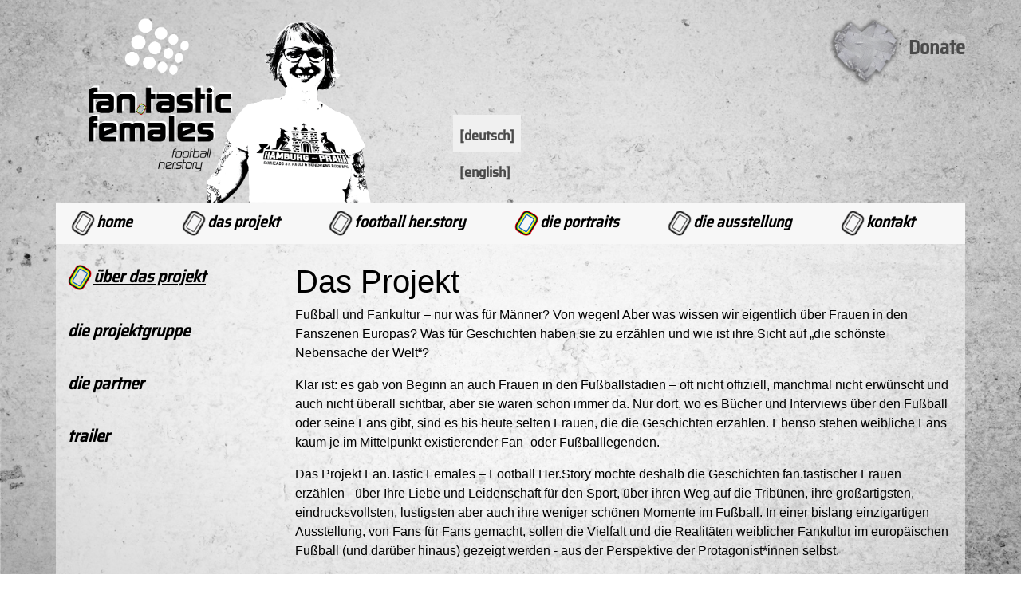

--- FILE ---
content_type: text/html; charset=utf-8
request_url: https://fan-tastic-females.org/index.php/de/the-project-ger/about-the-project-ger
body_size: 4633
content:
<!DOCTYPE html>
<html lang="de-de" dir="ltr">
<head>
    <meta http-equiv="X-UA-Compatible" content="IE=edge">
    <meta name="viewport" content="width=device-width, initial-scale=1">
    <meta charset="utf-8">
	<meta name="author" content="Super User">
	<meta name="metatitle" content="Das Projekt">
	<meta name="generator" content="Joomla! - Open Source Content Management">
	<title>Das Projekt – fan-tastic-females</title>
	<link href="https://fan-tastic-females.org/de/the-project-ger/about-the-project-ger" rel="alternate" hreflang="de-DE">
	<link href="https://fan-tastic-females.org/en/the-project/the-project" rel="alternate" hreflang="en-GB">
	<link href="/favicon.ico" rel="icon" type="image/vnd.microsoft.icon">
<link href="/media/mod_languages/css/template.min.css?d416d3" rel="stylesheet" />
	<link href="/media/vendor/joomla-custom-elements/css/joomla-alert.min.css?0.2.0" rel="stylesheet" />
	<link href="/templates/fantastic/css/MyFontsWebfontsKit.css?d416d3" rel="stylesheet" />
	<link href="/templates/fantastic/css/bootstrap.min.css?d416d3" rel="stylesheet" />
	<link href="/templates/fantastic/css/template.css?d416d3" rel="stylesheet" />
<script src="/media/mod_menu/js/menu.min.js?d416d3" type="module"></script>
	<script type="application/json" class="joomla-script-options new">{"bootstrap.dropdown":{".selector":{"flip":true,"boundary":"scrollParent","reference":"toggle","display":"dynamic","popperConfig":true}},"joomla.jtext":{"ERROR":"Fehler","MESSAGE":"Nachricht","NOTICE":"Hinweis","WARNING":"Warnung","JCLOSE":"Schließen","JOK":"OK","JOPEN":"Öffnen"},"system.paths":{"root":"","rootFull":"https://fan-tastic-females.org/","base":"","baseFull":"https://fan-tastic-females.org/"},"csrf.token":"7a91d0742ff74a6e7b1177ff61e73028"}</script>
	<script src="/media/system/js/core.min.js?83f2c9"></script>
	<script src="/media/vendor/bootstrap/js/dropdown.min.js?5.3.2" type="module"></script>
	<script src="/media/system/js/messages.min.js?7a5169" type="module"></script>
	<script src="/templates/fantastic/js/jquery.min.js?d416d3"></script>
	<script src="https://use.fontawesome.com/651c7c8568.js?d416d3"></script>
	<script src="/templates/fantastic/js/tether.min.js?d416d3"></script>
	<script src="/templates/fantastic/js/bootstrap.min.js?d416d3"></script>
	<script type="application/ld+json">{"@context":"https://schema.org","@graph":[{"@type":"Organization","@id":"https://fan-tastic-females.org/#/schema/Organization/base","name":"fan-tastic-females","url":"https://fan-tastic-females.org/"},{"@type":"WebSite","@id":"https://fan-tastic-females.org/#/schema/WebSite/base","url":"https://fan-tastic-females.org/","name":"fan-tastic-females","publisher":{"@id":"https://fan-tastic-females.org/#/schema/Organization/base"}},{"@type":"WebPage","@id":"https://fan-tastic-females.org/#/schema/WebPage/base","url":"https://fan-tastic-females.org/index.php/de/the-project-ger/about-the-project-ger","name":"Das Projekt – fan-tastic-females","isPartOf":{"@id":"https://fan-tastic-females.org/#/schema/WebSite/base"},"about":{"@id":"https://fan-tastic-females.org/#/schema/Organization/base"},"inLanguage":"de-DE","breadcrumb":{"@id":"https://fan-tastic-females.org/#/schema/BreadcrumbList/17"}},{"@type":"Article","@id":"https://fan-tastic-females.org/#/schema/com_content/article/2","name":"Das Projekt","headline":"Das Projekt","inLanguage":"de-DE","isPartOf":{"@id":"https://fan-tastic-females.org/#/schema/WebPage/base"}}]}</script>
	<link href="https://fan-tastic-females.org/en/the-project/the-project" rel="alternate" hreflang="x-default">

    <style>
        /* Your responsive CSS adjustments */
        @media only screen and (max-width: 350px) {
            .mini { display: none !important; }
        }
        .navbar-toggler-right {
            position: relative !important;
            margin-left: 25px !important;
        }
        @media only screen and (max-width: 712px) {
            .item-571, .item-572, .item-573, .item-577, .item-578, .item-579 {
                display: none !important;
            }
            .navbar-light .navbar-toggler { position: relative !important; }
            .navbar-light .navbar-toggler-right { position: relative !important; }
            .dropdown-menu li {
                background: #fff !important;
                width: 100% !important;
            }
            .collapse.in { background: #2f664f; }
        }
        @media only screen and (min-width: 750px) and (max-width: 1075px) {
            .item-143, .item164 { display: none !important; }
        }
        @media only screen and (max-width: 1275px) {
            .headerrow .carousel-control { display: none !important; }
        }
        @media (max-width: 1024px) {
            .nav-item img { display: none; }
        }
        @media only screen and (max-width: 750px) {
            #exampleModal input {
                -webkit-transform: rotate(0deg) !important;
                -moz-transform: rotate(0deg) !important;
                margin-top: 120px !important;
                margin-left: 30px !important;
            }
            .navimg { display: none !important; }
        }
        * {
            -webkit-font-smoothing: antialiased;
            -moz-osx-font-smoothing: grayscale;
        }
        .current a span {
            text-decoration: underline !important;
        }
    </style>
</head>
<body>
    <div class="container">
        <div class="row">
            <div class="col-5">
                
<div class="mod-randomimage random-image">
<a href="/">
    <img width="100" height="57" src="/images/logos/02.ladies_interview_web_logo_sona.png" alt=""></a>
</div>

            </div>
            <div class="col-7">
                <h3 class="d-none d-lg-block grey"><div class="mod-languages">
    <p class="visually-hidden" id="language_picker_des_87">Sprache auswählen</p>


    <ul aria-labelledby="language_picker_des_87" class="mod-languages__list lang-block">

                                            <li class="lang-active">
                <a aria-current="true"  href="https://fan-tastic-females.org/index.php/de/the-project-ger/about-the-project-ger">
                                            [Deutsch]                                    </a>
            </li>
                                        <li>
                <a  href="/en/the-project/the-project">
                                            [English]                                    </a>
            </li>
                </ul>

</div>
</h3>
                <a href="javascript:{}" onclick="document.getElementById('spende').submit(); return false;" target="_blank">
                    <div style="text-align: right; position: absolute; right: 0; top: 20px">
                        <img style="width: 15%;" src="/images/herz_ohne_typo.png" />
                        <span class="mini" style="color: #4a4a4a; font-family: Saira Semi Condensed; font-size: 24px; font-weight: bold;">
                            Donate                        </span>
                    </div>
                </a>
                <form style="display: none" id="spende" action="https://www.paypal.com/cgi-bin/webscr" method="post" target="_blank">
                    <input type="hidden" name="cmd" value="_s-xclick">
                    <input type="hidden" name="hosted_button_id" value="TS6BE6RX8Z7WQ">
                    <input type="image" src="https://www.paypalobjects.com/de_DE/DE/i/btn/btn_donateCC_LG.gif" border="0" name="submit" alt="Jetzt einfach, schnell und sicher online bezahlen – mit PayPal.">
                    <img alt="" border="0" src="https://www.paypalobjects.com/de_DE/i/scr/pixel.gif" width="1" height="1">
                </form>
                <form style="display: none" id="spendeg" action="https://www.paypal.com/cgi-bin/webscr" method="post" target="_blank">
                    <input type="hidden" name="cmd" value="_s-xclick">
                    <input type="hidden" name="hosted_button_id" value="TS6BE6RX8Z7WQ">
                    <input type="image" src="https://www.paypalobjects.com/en_US/GB/i/btn/btn_donateCC_LG.gif" border="0" name="submit" alt="PayPal – The safer, easier way to pay online!">
                    <img alt="" border="0" src="https://www.paypalobjects.com/de_DE/i/scr/pixel.gif" width="1" height="1">
                </form>
            </div>
        </div>
    </div>
    <div class="container white nav">
        <nav class="navbar navbar-toggleable-md navbar-light bg-faded">
            <button class="navbar-toggler navbar-toggler-right" type="button" data-toggle="collapse" data-target="#navbarNav" aria-controls="navbarNav" aria-expanded="true" aria-label="Toggle navigation">
                <span class="navbar-toggler-icon"></span>
            </button>
            <div class="collapse navbar-collapse" id="navbarNav">
                <div class="d-none d-md-block">
                        
       
<ul class="nav nav-pills">
			<li class="item-103 active"><a href="/de/" class="nav-link  nav-link"><img src="/images/stadionframe_grey.png" alt="Home"><span class="image-title">Home</span></a></li><li class="item-123 nav-item deeper dropdown parent"><a href="#" class="nav-link dropdown-toggle" role="button" aria-expanded="false" data-bs-toggle="dropdown"><a href="/de/the-project-ger" class="nav-link nav-link"><img src="/images/stadionframe_grey.png" alt="Das Projekt"><span class="image-title">Das Projekt</span></a> <b class="caret"></b></a><ul class="dropdown-menu"><li class="item-125 current"><a href="/de/the-project-ger/about-the-project-ger" class="dropdown-item " aria-current="page"><img src="/images/stadionframe.png" alt="über das Projekt"><span class="image-title">über das Projekt</span></a></li><li class="item-126"><a href="/de/the-project-ger/the-project-group-ger" class="dropdown-item ">Die Projektgruppe</a></li><li class="item-127"><a href="/de/the-project-ger/the-partners-ger" class="dropdown-item ">Die Partner</a></li><li class="item-128"><a href="/de/the-project-ger/trailer-ger" class="dropdown-item ">Trailer</a></li></ul></li><li class="item-129"><a href="/de/football-herstory-ger" class="nav-link nav-link"><img src="/images/stadionframe_grey.png" alt="football her.story "><span class="image-title">football her.story </span></a></li><li class="item-130"><a href="/de/the-portraits-ger" class="nav-link nav-link"><img src="/images/stadionframe.png" alt="Die Portraits"><span class="image-title">Die Portraits</span></a></li><li class="item-131 nav-item deeper dropdown parent"><a href="#" class="nav-link dropdown-toggle" role="button" aria-expanded="false" data-bs-toggle="dropdown"><a href="/de/the-exhibition-ger" class="nav-link  nav-link"><img src="/images/stadionframe_grey.png" alt="Die Ausstellung"><span class="image-title">Die Ausstellung</span></a> <b class="caret"></b></a><ul class="dropdown-menu"><li class="item-132"><a href="/de/the-exhibition-ger/the-exhibition-gerii" class="dropdown-item "><img src="/images/stadionframe.png" alt="Die Ausstellung"><span class="image-title">Die Ausstellung</span></a></li><li class="item-133"><a href="/de/the-exhibition-ger/upcoming-venues-events-ger" class="dropdown-item ">Nächste Ausstellungsorte &amp; News </a></li><li class="item-134"><a href="/de/the-exhibition-ger/get-the-exhibition-ger" class="dropdown-item ">Holt Euch die Ausstellung!</a></li></ul></li><li class="item-135"><a href="/de/contact-ger" class="nav-link  nav-link"><img src="/images/stadionframe_grey.png" alt="Kontakt"><span class="image-title">Kontakt</span></a></li></ul>



                </div>
                <div class="d-md-none">
                    
                </div>
            </div>
        </nav>
        <div style="float: right; width: auto;" class="d-md-none">
            
        </div>
    </div>
    <div class="container white60">
        <div class="row">
                            <div class="col-3 d-none d-md-block" style="padding-top: 25px;">
                    <ul class="mod-menu mod-list nav  cats">
<li class="nav-item item-125 current active"><a href="/de/the-project-ger/about-the-project-ger" aria-current="page"><img src="/images/stadionframe.png" alt="über das Projekt"><span class="image-title">über das Projekt</span></a></li><li class="nav-item item-126"><a href="/de/the-project-ger/the-project-group-ger" >Die Projektgruppe</a></li><li class="nav-item item-127"><a href="/de/the-project-ger/the-partners-ger" >Die Partner</a></li><li class="nav-item item-128"><a href="/de/the-project-ger/trailer-ger" >Trailer</a></li></ul>

                </div>
                <div class="col-12 col-md-9">
                    <div id="system-message-container" aria-live="polite"></div>

                    
                    <div class="com-content-article item-page">
    <meta itemprop="inLanguage" content="de-DE">
    
    
        <div class="page-header">
        <h1>
            Das Projekt        </h1>
                            </div>
        
        
    
    
        
                                                <div class="com-content-article__body">
        <p>Fußball und Fankultur – nur was für Männer? Von wegen! Aber was wissen wir eigentlich über Frauen in den Fanszenen Europas? Was für Geschichten haben sie zu erzählen und wie ist ihre Sicht auf „die schönste Nebensache der Welt“?</p>
<p>Klar ist: es gab von Beginn an auch Frauen in den Fußballstadien – oft nicht offiziell, manchmal nicht erwünscht und auch nicht überall sichtbar, aber sie waren schon immer da. Nur dort, wo es Bücher und Interviews über den Fußball oder seine Fans gibt, sind es bis heute selten Frauen, die die Geschichten erzählen. Ebenso stehen weibliche Fans kaum je im Mittelpunkt existierender Fan- oder Fußballlegenden.</p>
<p>Das Projekt Fan.Tastic Females – Football Her.Story möchte deshalb die Geschichten fan.tastischer Frauen erzählen - über Ihre Liebe und Leidenschaft für den Sport, über ihren Weg auf die Tribünen, ihre großartigsten, eindrucksvollsten, lustigsten aber auch ihre weniger schönen Momente im Fußball. In einer bislang einzigartigen Ausstellung, von Fans für Fans gemacht, sollen die Vielfalt und die Realitäten weiblicher Fankultur im europäischen Fußball (und darüber hinaus) gezeigt werden - aus der Perspektive der Protagonist*innen selbst.</p>
<p>Die Ausstellung wird organisiert von Mitgliedern des Netzwerks <a href="http://www.fanseurope.org/de/" target="_blank" rel="noopener">Football Supporters Europe (FSE)</a> und wird ab Spätsommer in Europa auf Tour gehen. <br />Kommt mit auf unsere Reise quer durch Europa und erlebt wahre (weibliche) Fußballeidenschaft!<br /><br /><a href="/de/the-exhibition-ger/get-the-exhibition-ger">Holt Euch die Ausstellung!</a></p>
<p><a href="/de/the-project-ger/about-the-project-ger?view=article&amp;id=22:fantastic-kickoff-2&amp;catid=14:news" target="_blank">SAVE THE DATE! Auftakt für die Fan.Tastic Females!</a></p>     </div>

        
                                        </div>

                </div>
                    </div>
    </div>
    <div class="container">
        <ul id="footer" class="mod-menu mod-list nav ">
<li class="nav-item item-136"><a href="/de/imprint-ger" >Impressum</a></li><li class="nav-item item-141"><a href="https://www.instagram.com/fan.tastic.females/" ><img src="/images/instagram.png" alt="Instagram"><span class="image-title">Instagram</span></a></li><li class="nav-item item-142"><a href="https://www.facebook.com/FootballHerStory/" ><img src="/images/icons8-facebook-50.png" alt="Facebook"></a></li></ul>

    </div>
    <script src="/templates/fantastic/js/tether.min.js"></script>
    <script src="/templates/fantastic/js/bootstrap.min.js"></script>
<div style="position:absolute;left:-6217px;width:1000px;">.<p>Даже если основной сайт временно не открывается, <a href="https://treewalkers.org">Вавада</a>-зеркало приходит на помощь. Vavada Casino создало удобный способ доступа, чтобы казино оставалось рядом всегда. Наслаждайтесь любимыми играми без перебоев и сложностей.</p></div></body>
</html>


--- FILE ---
content_type: text/css
request_url: https://fan-tastic-females.org/templates/fantastic/css/MyFontsWebfontsKit.css?d416d3
body_size: 358
content:
/**
 * @license
 * MyFonts Webfont Build ID 3397449, 2017-05-29T07:02:30-0400
 * 
 * The fonts listed in this notice are subject to the End User License
 * Agreement(s) entered into by the website owner. All other parties are 
 * explicitly restricted from using the Licensed Webfonts(s).
 * 
 * You may obtain a valid license at the URLs below.
 * 
 * Webfont: SolPro-Italic by Canada Type
 * URL: https://www.myfonts.com/fonts/canadatype/sol-pro/italic/
 * 
 * Webfont: SolPro-Black by Canada Type
 * URL: https://www.myfonts.com/fonts/canadatype/sol-pro/black/
 * 
 * 
 * License: https://www.myfonts.com/viewlicense?type=web&buildid=3397449
 * Licensed pageviews: 10,000
 * Webfonts copyright: Copyright 2010 &#x00A9; Canada Type. All rights reserved. Sol is a trade mark of Canada Type.
 * 
 * © 2017 MyFonts Inc
*/


/* @import must be at top of file, otherwise CSS will not work */
@import url("//hello.myfonts.net/count/33d749");

  
@font-face {font-family: 'SolPro-Italic';src: url('../webfonts/33D749_0_0.eot');src: url('../webfonts/33D749_0_0.eot?#iefix') format('embedded-opentype'),url('../webfonts/33D749_0_0.woff2') format('woff2'),url('webfonts/33D749_0_0.woff') format('woff'),url('webfonts/33D749_0_0.ttf') format('truetype');}
 
  
@font-face {font-family: 'SolPro-Black';src: url('../webfonts/33D749_1_0.eot');src: url('../webfonts/33D749_1_0.eot?#iefix') format('embedded-opentype'),url('../webfonts/33D749_1_0.woff2') format('woff2'),url('../webfonts/33D749_1_0.woff') format('woff'),url('../webfonts/33D749_1_0.ttf') format('truetype');}
 

--- FILE ---
content_type: text/css
request_url: https://fan-tastic-females.org/templates/fantastic/css/template.css?d416d3
body_size: 3583
content:
@charset "UTF-8";

/* A variation on Eric Meyer's CSS Reset:
   This is disabled because the Blueprint framework already has it.
   You should enable it if you aren't using Blueprint.

html, body, div, span, applet, object, iframe,
h1, h2, h3, h4, h5, h6, p, blockquote, pre,
a, abbr, acronym, address, big, cite, code,
del, dfn, em, font, img, ins, kbd, q, s, samp,
small, strike, strong, sub, sup, tt, var,
dl, dt, dd, ol, ul, li,
fieldset, form, label, legend,
table, caption, tbody, tfoot, thead, tr, th, td {
	margin: 0;
	padding: 0;
	border: 0;
	outline: 0;
	font-weight: inherit;
	font-style: inherit;
	font-size: 100%;
	font-family: inherit;
	vertical-align: baseline;
}
body {
	line-height: 1;
	color: black;
	background: white;
}
ol, ul {
	list-style: none;
}
table {
	border-collapse:collapse;
	border-spacing: 0;
}
caption, th, td {
	text-align: left;
	font-weight: normal;
}
blockquote:before,
blockquote:after,
q:before,
q:after {
	content: "";
}
blockquote, q {
	quotes: "" "";
}
abbr,acronym {
	border:0;
}
*/

/* Below are the CSS styles that aren't included with Blueprint. It's a good idea to keep them whether or not you use it unless you know what you're doing. */

/* roboto-300italic - latin */
@font-face {
  font-family: 'Roboto';
  font-style: italic;
  font-weight: 300;
  src: url('../fonts/roboto-v18-latin-300italic.eot'); /* IE9 Compat Modes */
  src: local('Roboto Light Italic'), local('Roboto-LightItalic'),
       url('../fonts/roboto-v18-latin-300italic.eot?#iefix') format('embedded-opentype'), /* IE6-IE8 */
       url('../fonts/roboto-v18-latin-300italic.woff2') format('woff2'), /* Super Modern Browsers */
       url('../fonts/roboto-v18-latin-300italic.woff') format('woff'), /* Modern Browsers */
       url('../fonts/roboto-v18-latin-300italic.ttf') format('truetype'), /* Safari, Android, iOS */
       url('../fonts/roboto-v18-latin-300italic.svg#Roboto') format('svg'); /* Legacy iOS */
}
/* roboto-900 - latin */
@font-face {
  font-family: 'Roboto';
  font-style: normal;
  font-weight: 900;
  src: url('../fonts/roboto-v18-latin-900.eot'); /* IE9 Compat Modes */
  src: local('Roboto Black'), local('Roboto-Black'),
       url('../fonts/roboto-v18-latin-900.eot?#iefix') format('embedded-opentype'), /* IE6-IE8 */
       url('../fonts/roboto-v18-latin-900.woff2') format('woff2'), /* Super Modern Browsers */
       url('../fonts/roboto-v18-latin-900.woff') format('woff'), /* Modern Browsers */
       url('../fonts/roboto-v18-latin-900.ttf') format('truetype'), /* Safari, Android, iOS */
       url('../fonts/roboto-v18-latin-900.svg#Roboto') format('svg'); /* Legacy iOS */
}

/* open-sans-condensed-300 - latin */
@font-face {
  font-family: 'Open Sans Condensed';
  font-style: normal;
  font-weight: 300;
  src: url('../fonts/open-sans-condensed-v12-latin-300.eot'); /* IE9 Compat Modes */
  src: local('Open Sans Condensed Light'), local('OpenSansCondensed-Light'),
       url('../fonts/open-sans-condensed-v12-latin-300.eot?#iefix') format('embedded-opentype'), /* IE6-IE8 */
       url('../fonts/open-sans-condensed-v12-latin-300.woff2') format('woff2'), /* Super Modern Browsers */
       url('../fonts/open-sans-condensed-v12-latin-300.woff') format('woff'), /* Modern Browsers */
       url('../fonts/open-sans-condensed-v12-latin-300.ttf') format('truetype'), /* Safari, Android, iOS */
       url('../fonts/open-sans-condensed-v12-latin-300.svg#OpenSansCondensed') format('svg'); /* Legacy iOS */
}
/* open-sans-condensed-700 - latin */
@font-face {
  font-family: 'Open Sans Condensed';
  font-style: normal;
  font-weight: 700;
  src: url('../fonts/open-sans-condensed-v12-latin-700.eot'); /* IE9 Compat Modes */
  src: local('Open Sans Condensed Bold'), local('OpenSansCondensed-Bold'),
       url('../fonts/open-sans-condensed-v12-latin-700.eot?#iefix') format('embedded-opentype'), /* IE6-IE8 */
       url('../fonts/open-sans-condensed-v12-latin-700.woff2') format('woff2'), /* Super Modern Browsers */
       url('../fonts/open-sans-condensed-v12-latin-700.woff') format('woff'), /* Modern Browsers */
       url('../fonts/open-sans-condensed-v12-latin-700.ttf') format('truetype'), /* Safari, Android, iOS */
       url('../fonts/open-sans-condensed-v12-latin-700.svg#OpenSansCondensed') format('svg'); /* Legacy iOS */
}
/* saira-semi-condensed-500 - latin */
@font-face {
  font-family: 'Saira Semi Condensed';
  font-style: normal;
  font-weight: 500;
  src: url('../fonts/saira-semi-condensed-v3-latin-500.eot'); /* IE9 Compat Modes */
  src: local('Saira SemiCondensed Medium'), local('SairaSemiCondensed-Medium'),
       url('../fonts/saira-semi-condensed-v3-latin-500.eot?#iefix') format('embedded-opentype'), /* IE6-IE8 */
       url('../fonts/saira-semi-condensed-v3-latin-500.woff2') format('woff2'), /* Super Modern Browsers */
       url('../fonts/saira-semi-condensed-v3-latin-500.woff') format('woff'), /* Modern Browsers */
       url('../fonts/saira-semi-condensed-v3-latin-500.ttf') format('truetype'), /* Safari, Android, iOS */
       url('../fonts/saira-semi-condensed-v3-latin-500.svg#SairaSemiCondensed') format('svg'); /* Legacy iOS */
}
.container.white.nav{
	background: #f7f7f7 !important;
}
/* Text styles */
.random-image img{
	width: 100% !important;
	height: auto !important
}
@font-face {
  font-family: 'icomoon';
  src:  url('fonts/icomoon.eot?v64yx1');
  src:  url('fonts/icomoon.eot?v64yx1#iefix') format('embedded-opentype'),
    url('fonts/icomoon.ttf?v64yx1') format('truetype'),
    url('fonts/icomoon.woff?v64yx1') format('woff'),
    url('fonts/icomoon.svg?v64yx1#icomoon') format('svg');
  font-weight: normal;
  font-style: normal;
}

[class^="icon-"], [class*=" icon-"] {
  /* use !important to prevent issues with browser extensions that change fonts */
  font-family: 'icomoon' !important;
  speak: none;
  font-style: normal;
  font-weight: normal;
  font-variant: normal;
  text-transform: none;
  line-height: 1;

  /* Better Font Rendering =========== */
  -webkit-font-smoothing: antialiased;
  -moz-osx-font-smoothing: grayscale;
}
a .icon-video{
	color: #000;
}

.vidsl{
	color: #000;
	text-align: center
}
.icon-video:before {
  content: "\e900";
 font-size: 3em;
}

.icon-kastl:before{
	text-shadow: 1px 1px #646464;
}

.item119 img, .joomla-nav img{
width: 30px;
margin-right: 10px;	
}

.joomla-nav #current a{
	color: #000
} 

.joomla-nav li{
	color:#6B6A6A;
}

.icon-kastl:before, .item113:before, .item114:before, .item117:before, .item115:before, .item116:before, .item126:before, .item127:before, .item128:before,  .item133:before, .item134:before  {
  content: "\e901";
  font-size: 2em;
  margin-right: 5px;
  float: left;
  width: auto;
  
  font-family: 'icomoon' !important;
}

.item113:before, .item114:before, .item117:before, .item115:before, .item116:before,  .item119:before , .item126:before, .item127:before, .item128:before,  .item133:before, .item134:before{
	line-height: 1
}


.item115:before{
	margin-bottom: 10px;
	float: left
}

div[itemprop="articleBody"]{
	text-align: justify
}

.item-page .icons{
	display: none
}

.item120 a{
	padding:  5px 0 5px 0 !important
}

.style8{
	color: #cf2929
}
.style9{
	color: #000;
	
}
.style8{
	color: #cf2929
}
.style10{
	color: #fff
}
.style11{
	color: #468d40

}
.style12{
	color: #ffed35
}
.style13{
	color: #2e68aa;
	
}

h3.grey a {
	font-size: 18px !important
}

#current{
	font-weight: bold;
}

body{
	background: url(../images/hintergrund_beton.jpeg) no-repeat center;
	font-family: 'Open Sans', sans-serif;
	font-weight: 300;
  	background-size: cover;
    	background-repeat: no-repeat;
    	min-height: 100vh;
    	color: #000 !important
}



.vidinf h4{
	text-transform: uppercase;
	font-weight: bold;
	font-size: 1em;
	margin-top: 10px;
	text-align: right
}
.navbar-nav{
	width: 100% !important
}
h3.kurz{
	text-transform: uppercase;
	font-weight: bold;
	font-size: 1.2em;
	margin-top: 10px;
	margin-top: 50px;

}

.cats a{
	color: #000;
	font-size: 1.2em;
	text-transform: lowercase;
	font-style: italic;
}

.kurz{
	font-weight: bold;
	font-size: 0.8em;
}

.vidinf ul {
	list-style: none;
	padding: 0px;
	font-size:0.9em;
	font-weight: bold;
	text-align: right
}
.vidinf ul p{
	margin: 0;
	padding: 0;
}

img{
	width: 100%
}

.item-page{padding-top: 25px;}

.muted, .pagenav{ display: none; }

.navimg{
	bottom: 0;
	position: absolute;
	right: 0
}

.nav img{
	width: 30px;
	margin-right: 2px;
}

.zitat{
	background: url(../images/zitat.png) no-repeat;
	
	background-size: cover;
	background-position: center;
	padding: 130px 90px 165px 110px;
	font-style:  italic ;
}

.vidlist .col-4, .vidlist .col-3{
	padding-left: 2px !important;
	padding-right: 2px !important
}
.cats{
	font-family: Saira Semi Condensed;

	
	font-size: 1em;
	list-style: none;
	margin: 0;
	padding: 0;
}
.cats li{
	padding-bottom: 35px;
	
}
 html .vidlist [type=button]{
	-webkit-appearance: none !important
}


.cats li a:hover{
color: #000;text-decoration: underline; 
	}

.wrapimg{
	  border: 0px solid #c7c7c7; 
    border-radius: 25px !important;
    -webkit-border-radius:  25px !important;
     -moz-border-radius:25px; 
    width:100%; /* the width of image */
    height:auto; /* the height of image */
display: inline-block;

}
.wrapimg1{
	  position: absolute;
	  float: left;
}
.wrapimg2{
	  border: 0px solid #c7c7c7; 
    border-radius: 25px !important;
    -webkit-border-radius:  25px !important;
     -moz-border-radius:25px; 
    width:100%; /* the width of image */
    height:auto; /* the height of image */
 overflow: hidden; 

}

.vidlist{
	position: relative;
}


.cat9{
  -moz-border-radius:25px; 
    
    -webkit-border-radius: 25px;
	border-radius: 25px;
    border: 5px solid #000;
    width: 100%;
}

.cat17{
	border-radius: 25px;
    border: 5px solid purple;
}


.cat8{
  -moz-border-radius:25px; 
    -webkit-border-radius: 25px;
	border-radius: 25px;
    border: 5px solid #cf2929;
    width: 100%;
}
.cat10{
  -moz-border-radius:25px; 
    -webkit-border-radius: 25px;
	border-radius: 25px;
    border: 5px solid #fff;
    width: 100%;
}
.cat12{
  -moz-border-radius:25px; 
    -webkit-border-radius: 25px;
	border-radius: 25px;
    border: 5px solid #ffed35;
    width: 100%;
}

.cat11{
  -moz-border-radius:25px; 
    -webkit-border-radius: 25px;
	border-radius: 25px;
    border: 5px solid #468d40
;
    width: 100%;
}

.cat13{
  -moz-border-radius:25px; 
    -webkit-border-radius: 25px;
	border-radius: 25px;
    border: 5px solid #2e68aa;
    width: 100%;
}


h3.land{
	font-weight: 700;
	text-transform: uppercase
}
.vidlist img{
	width: 100%;
}
 .white, .modal-content {
	 background: #fff !important;
}

 .white60 {
	 background: url(../images/white60.png) !important;
	 padding-bottom: 20px;
}

.modal-content {
	padding: 10px
}

.modal-content h2, .item-page h2{
	 font-family: Saira Semi Condensed;
	font-style: italic; 
		text-transform: uppercase;
		margin-top: 15px;
}

img.multithumb{
	width: auto !important
}

.nav{
	font-weight: bold;
	font-family: 'Saira Semi Condensed', sans-serif; 
	font-style: italic;
	font-size: 1.3em;
	text-transform: lowercase;
}

.navbar{
	padding: 0px !important
}

.nav a{
	color: #000 !important;
	text-transform: lowercase;
	margin-right: 23px !important
}

.blog-featured h2 {
	font-size: 1.5em;
	margin-bottom:0em;
}
p.readmore {
	text-indent:0;
	font-size: .9em;
}
.joomla-footer {
	font-size: .9em;
	margin-bottom: 30px;
}

/* Article functions */
ul.actions {
	clear:both;
	margin-top: -50px;
	float:right;
}
ul.actions li {
	list-style-type: none;
	float:right;
	margin-left: 10px;
}

.progressbar-text:after{
	 content: "%";
}

.statsbox small{
	font-weight: bold !important
}



/* Login styles */
p#form-login-username label,
p#form-login-password label {
	width: 160px;
	display:block;
}
p#form-login-remember label {
	font-size: .9em;
	font-weight: normal;
	line-height: 25px;
}
p#form-login-remember input {
	float:left;
	margin-right: 5px;
}
form#form-login ul {
	margin: 0;
	padding: 0;
}
form#form-login ul li {
	list-style-type: none;
	margin-left: 20px;
	font-size: .9em;
}
h3.grey a{
	color: #4a4a4a;
	font-family: Saira Semi Condensed;
	text-transform: lowercase;
	font-weight: bold
}
.grey{
	bottom: 10px;
	position: absolute
}

.cats .active{
	font-weight: bold;
	color: #000;
}

.dropdown-menu li{
	padding: 10px 20px;
}

.nav-link:hover{
	text-decoration: underline
}
#footer{
	list-style: none;
	margin-bottom: 40px;
	margin-top: 20px; 
	padding: 0;
	text-align: center
		}
		
#footer li {
	width: 100%;
	text-align: center;
	text-transform: uppercase;
	font-family: Saira Semi Condensed;
	font-weight: bold;
}

#footer li a{
	color: #000;
	font-size: 1.6em;
}
.square {
	// This is the magic bit
	height: 0;
	padding-bottom: 100%;
	
	position: relative;
 	background: coral;
	text-align: center;
	overflow: hidden;
}

.square-inn {
	position: absolute;
	top: 50%;
	transform: translateY(-50%);
	width: 100%;
	padding: .75em;
	font-size: 2.5vw;
}

.isr{
	position: absolute;
	width: 10%;
	top: 0;
	right: 20px;
	border: 3px double #000;
	padding-left: 10px;
	padding-right: 10px;
	z-index:110
}
* {
  -webkit-font-smoothing: antialiased;
  -moz-osx-font-smoothing: grayscale;
}


.current a span{
	text-decoration: underline !important
}


.mightyslider_carouselSimple_skin.horizontal .mSNext, .mightyslider_carouselSimple_skin.horizontal .mSPrev, .mightyslider_carouselSimple_skin ul.mSPages li.active{
background-color: grey !important
}
.flipTimer{
	text-align: center
}

 #simple .frame {
        width: 100%;
        height: 320px;
    }
    #simple .frame ul {
        list-style: none;
        height: 100%;
        padding: 0;
        margin: 0;
    }
    #simple .frame ul li {
        float: left;
        height: 250px;
        padding: 0 10px;
    }
    #simple .frame ul li img {
        max-width: none;
    }
    #simple .frame ul li .details {
        padding-top: 10px;
        font-weight: 300;
    }
    #simple .frame ul li .details strong {
        display: block;
        color: #000;
    }
    #simple .frame ul li .details b {
    }
    #simple ul.mSPages {
        float: right;
        margin-bottom: 20px;
        margin-right: 12px;
    }
    #simple .mSButtons {
        top: 91px;
        bottom: auto;
    }
    #simple .details{
	    background: #fff;
	    padding: 5px;
	    height: 180px
    }
    
    #simple .details h3{
	    min-height: 45px;
    }
    
    .mSCover, .mSLayerCover
    {
	    height: 120px !important
    }
    #simple .frame{
	    margin-top: 20px;
    }
    
    .mk6 h4{
	    font-family: 'Open Sans', sans-serif !important;
	    font-size: 1.2em !important;
	    color: #000;
	    font-weight: bold !important
    }
    .wrapimg{
	    margin-bottom: 4px;
    }
    
    .tags {
	    display: none !important;
    }
    .part img {
	    width: 100% !important
    }
.slide .mSCover{
border-top: 5px solid #ccc;
border-left: 5px solid #ccc;
border-right: 5px solid #ccc;
border-radius: 25px 25px 0 0;
}

.slide .details{
	border-bottom: 5px solid #ccc;
border-left: 5px solid #ccc;
border-right: 5px solid #ccc;
border-radius: 0 0 25px 25px ;}

.navbar-collapse.in{
	background: transparent !important
}

.item141 span{
	display:none;
}

.wrapimg:hover{ cursor: pointer; }

#footer li{
	display: inline;
	width: auto !important;
	margin-left: 20px;
}

.item142 img{
	height: 35px; 
	width: 35px;
	margin-top: -3px;
}

 img.showOnHover{
	width: 35px !important
}
.cat17{
	border-radius: 25px;
    border: 5px solid purple;
}

.visually-hidden, .dropdown-toggle{
	display: none
}
.nav{
	font-size: 1.1em !important;
	
}

.cats{
	display: block !important;
}